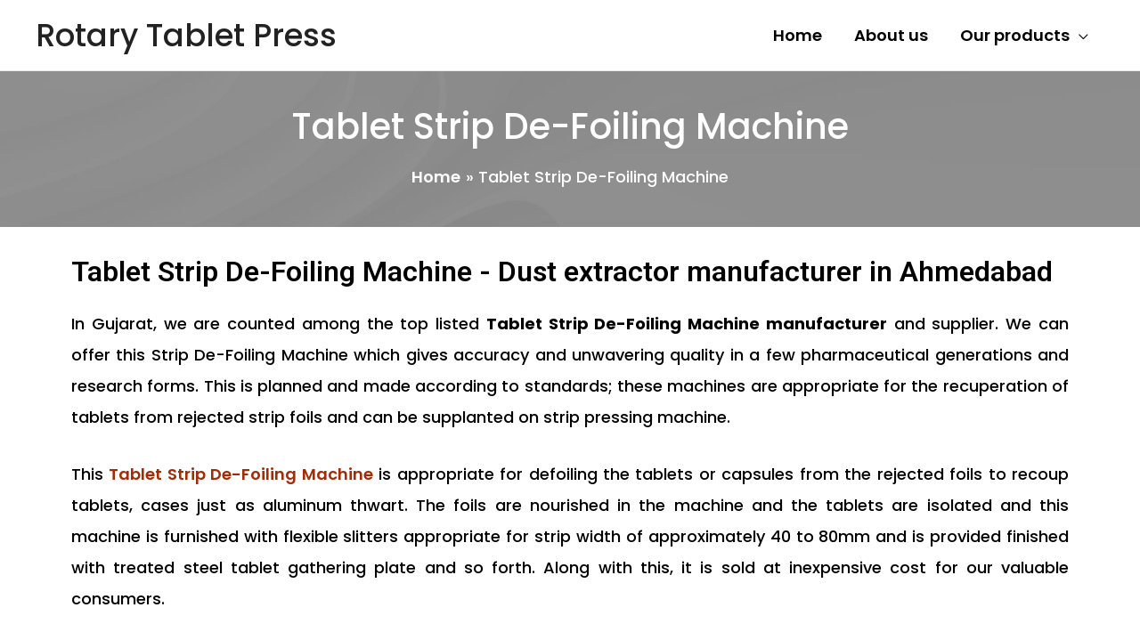

--- FILE ---
content_type: text/css
request_url: https://rotarytabletpress.com/wp-content/uploads/elementor/css/post-2821.css?ver=1720092343
body_size: 4694
content:
.elementor-2821 .elementor-element.elementor-element-e10250a:not(.elementor-motion-effects-element-type-background), .elementor-2821 .elementor-element.elementor-element-e10250a > .elementor-motion-effects-container > .elementor-motion-effects-layer{background-color:#000000;}.elementor-2821 .elementor-element.elementor-element-e10250a{transition:background 0.3s, border 0.3s, border-radius 0.3s, box-shadow 0.3s;padding:10px 0px 0px 0px;}.elementor-2821 .elementor-element.elementor-element-e10250a > .elementor-background-overlay{transition:background 0.3s, border-radius 0.3s, opacity 0.3s;}.elementor-2821 .elementor-element.elementor-element-2c14355 .elementor-heading-title{color:#FFFFFF;font-family:"Roboto", Sans-serif;font-size:25px;font-weight:600;}.elementor-2821 .elementor-element.elementor-element-72f27bf .elementor-menu-toggle{margin:0 auto;}.elementor-2821 .elementor-element.elementor-element-72f27bf .elementor-nav-menu--main .elementor-item{color:#FFFFFF;fill:#FFFFFF;}.elementor-2821 .elementor-element.elementor-element-72f27bf .elementor-nav-menu--main .elementor-item:hover,
					.elementor-2821 .elementor-element.elementor-element-72f27bf .elementor-nav-menu--main .elementor-item.elementor-item-active,
					.elementor-2821 .elementor-element.elementor-element-72f27bf .elementor-nav-menu--main .elementor-item.highlighted,
					.elementor-2821 .elementor-element.elementor-element-72f27bf .elementor-nav-menu--main .elementor-item:focus{color:#FC3604;fill:#FC3604;}.elementor-2821 .elementor-element.elementor-element-72f27bf .elementor-nav-menu--main:not(.e--pointer-framed) .elementor-item:before,
					.elementor-2821 .elementor-element.elementor-element-72f27bf .elementor-nav-menu--main:not(.e--pointer-framed) .elementor-item:after{background-color:#61CE7000;}.elementor-2821 .elementor-element.elementor-element-72f27bf .e--pointer-framed .elementor-item:before,
					.elementor-2821 .elementor-element.elementor-element-72f27bf .e--pointer-framed .elementor-item:after{border-color:#61CE7000;}.elementor-2821 .elementor-element.elementor-element-84c40f3 .elementor-heading-title{color:#FFFFFF;font-family:"Roboto", Sans-serif;font-size:25px;font-weight:600;}.elementor-2821 .elementor-element.elementor-element-e9e9c02 .elementor-menu-toggle{margin:0 auto;}.elementor-2821 .elementor-element.elementor-element-e9e9c02 .elementor-nav-menu--main .elementor-item{color:#FFFFFF;fill:#FFFFFF;}.elementor-2821 .elementor-element.elementor-element-e9e9c02 .elementor-nav-menu--main .elementor-item:hover,
					.elementor-2821 .elementor-element.elementor-element-e9e9c02 .elementor-nav-menu--main .elementor-item.elementor-item-active,
					.elementor-2821 .elementor-element.elementor-element-e9e9c02 .elementor-nav-menu--main .elementor-item.highlighted,
					.elementor-2821 .elementor-element.elementor-element-e9e9c02 .elementor-nav-menu--main .elementor-item:focus{color:#FC3604;fill:#FC3604;}.elementor-2821 .elementor-element.elementor-element-e9e9c02 .elementor-nav-menu--main:not(.e--pointer-framed) .elementor-item:before,
					.elementor-2821 .elementor-element.elementor-element-e9e9c02 .elementor-nav-menu--main:not(.e--pointer-framed) .elementor-item:after{background-color:#61CE7000;}.elementor-2821 .elementor-element.elementor-element-e9e9c02 .e--pointer-framed .elementor-item:before,
					.elementor-2821 .elementor-element.elementor-element-e9e9c02 .e--pointer-framed .elementor-item:after{border-color:#61CE7000;}.elementor-2821 .elementor-element.elementor-element-3b67009 .elementor-heading-title{color:#FFFFFF;font-family:"Roboto", Sans-serif;font-size:25px;font-weight:600;}.elementor-2821 .elementor-element.elementor-element-4e448c5{color:#FFFFFF;font-family:"Poppins", Sans-serif;font-size:18px;font-weight:500;}.elementor-2821 .elementor-element.elementor-element-b0eef5b:not(.elementor-motion-effects-element-type-background), .elementor-2821 .elementor-element.elementor-element-b0eef5b > .elementor-motion-effects-container > .elementor-motion-effects-layer{background-color:#313131;}.elementor-2821 .elementor-element.elementor-element-b0eef5b{transition:background 0.3s, border 0.3s, border-radius 0.3s, box-shadow 0.3s;padding:1em 0em 0em 0em;}.elementor-2821 .elementor-element.elementor-element-b0eef5b > .elementor-background-overlay{transition:background 0.3s, border-radius 0.3s, opacity 0.3s;}.elementor-2821 .elementor-element.elementor-element-8715a86{color:#FFFFFF;}@media(min-width:768px){.elementor-2821 .elementor-element.elementor-element-4021e8b{width:20.141%;}.elementor-2821 .elementor-element.elementor-element-4cc37a6{width:39.548%;}.elementor-2821 .elementor-element.elementor-element-a487f17{width:39.977%;}}

--- FILE ---
content_type: text/css
request_url: https://rotarytabletpress.com/wp-content/uploads/elementor/css/post-164.css?ver=1716019408
body_size: 928
content:
.elementor-164 .elementor-element.elementor-element-67ec99bd{padding:20px 0px 20px 0px;}.elementor-164 .elementor-element.elementor-element-52df728 .elementor-heading-title{color:#000000;}.elementor-164 .elementor-element.elementor-element-6f2e4c4b{text-align:justify;color:#000000;}.elementor-164 .elementor-element.elementor-element-382ec359 .elementor-heading-title{color:#FC3604;font-family:"Poppins", Sans-serif;font-weight:600;}.elementor-164 .elementor-element.elementor-element-4c7c800d .elementor-icon-list-icon i{color:#FC3604;transition:color 0.3s;}.elementor-164 .elementor-element.elementor-element-4c7c800d .elementor-icon-list-icon svg{fill:#FC3604;transition:fill 0.3s;}.elementor-164 .elementor-element.elementor-element-4c7c800d{--e-icon-list-icon-size:20px;--icon-vertical-offset:0px;}.elementor-164 .elementor-element.elementor-element-4c7c800d .elementor-icon-list-text{color:#000000;transition:color 0.3s;}